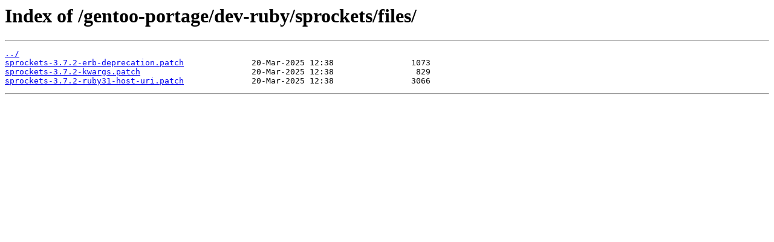

--- FILE ---
content_type: text/html
request_url: https://sage.mirror.garr.it/gentoo-portage/dev-ruby/sprockets/files/
body_size: 183
content:
<html>
<head><title>Index of /gentoo-portage/dev-ruby/sprockets/files/</title></head>
<body>
<h1>Index of /gentoo-portage/dev-ruby/sprockets/files/</h1><hr><pre><a href="../">../</a>
<a href="sprockets-3.7.2-erb-deprecation.patch">sprockets-3.7.2-erb-deprecation.patch</a>              20-Mar-2025 12:38                1073
<a href="sprockets-3.7.2-kwargs.patch">sprockets-3.7.2-kwargs.patch</a>                       20-Mar-2025 12:38                 829
<a href="sprockets-3.7.2-ruby31-host-uri.patch">sprockets-3.7.2-ruby31-host-uri.patch</a>              20-Mar-2025 12:38                3066
</pre><hr></body>
</html>
